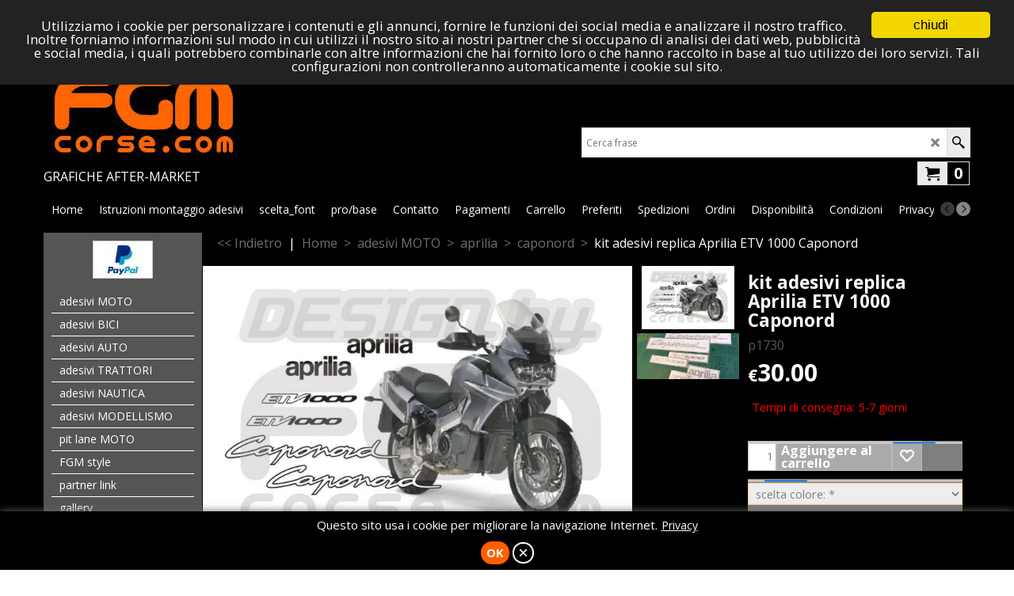

--- FILE ---
content_type: text/html
request_url: https://www.fgmcorse.com/contents/it/conf.html?lmd=46051.519444
body_size: 3581
content:
<html> <head ><meta http-equiv="Content-Type" content="text/html; charset=utf-8">
<meta name="robots" content="noindex,nofollow,noarchive,nosnippet" />
<script type="text/javascript">
var tf=parent.tf,core=tf.core;
function coreSettings(){
if (!tf.coreLoaded||!tf.core||!tf.core.Basket){setTimeout("coreSettings()",100);return;}
core=tf.core;
core.Basket.shDisc('1','0.000','','','',-1,'');
core.Basket.tax=new core.tax();
core.BTax=core.Basket.tax;
core.STax=new core.tax();
core.BTax.init(core.shopRegion,false);
core.STax.init(core.shopRegion,false);
core.BTax.addArea('TD4','IT','22.000','IVA',false, 1, 0);
core.BTax.addArea('TD5','05','22.000','iva',false, 1, 0);
core.BTax.addArea('TD5','BE','22.000','iva',false, 1, 0);
core.BTax.addArea('TD5','BG','22.000','iva',false, 1, 0);
core.BTax.addArea('TD5','CY','22.000','iva',false, 1, 0);
core.BTax.addArea('TD5','DK','22.000','iva',false, 1, 0);
core.BTax.addArea('TD5','EE','22.000','iva',false, 1, 0);
core.BTax.addArea('TD5','FI','22.000','iva',false, 1, 0);
core.BTax.addArea('TD5','FR','22.000','iva',false, 1, 0);
core.BTax.addArea('TD5','FRC1','22.000','iva',false, 1, 0);
core.BTax.addArea('TD5','FR97','22.000','iva',false, 1, 0);
core.BTax.addArea('TD5','FR98','22.000','iva',false, 1, 0);
core.BTax.addArea('TD5','FR99','22.000','iva',false, 1, 0);
core.BTax.addArea('TD5','FRA1','22.000','iva',false, 1, 0);
core.BTax.addArea('TD5','FRA2','22.000','iva',false, 1, 0);
core.BTax.addArea('TD5','FRA3','22.000','iva',false, 1, 0);
core.BTax.addArea('TD5','FRA4','22.000','iva',false, 1, 0);
core.BTax.addArea('TD5','FRA5','22.000','iva',false, 1, 0);
core.BTax.addArea('TD5','FRA6','22.000','iva',false, 1, 0);
core.BTax.addArea('TD5','FRA7','22.000','iva',false, 1, 0);
core.BTax.addArea('TD5','FRA8','22.000','iva',false, 1, 0);
core.BTax.addArea('TD5','FRA9','22.000','iva',false, 1, 0);
core.BTax.addArea('TD5','FRB1','22.000','iva',false, 1, 0);
core.BTax.addArea('TD5','FRB2','22.000','iva',false, 1, 0);
core.BTax.addArea('TD5','FRB3','22.000','iva',false, 1, 0);
core.BTax.addArea('TD5','FRB4','22.000','iva',false, 1, 0);
core.BTax.addArea('TD5','FRB5','22.000','iva',false, 1, 0);
core.BTax.addArea('TD5','FRB6','22.000','iva',false, 1, 0);
core.BTax.addArea('TD5','FRB7','22.000','iva',false, 1, 0);
core.BTax.addArea('TD5','FRB8','22.000','iva',false, 1, 0);
core.BTax.addArea('TD5','FRB9','22.000','iva',false, 1, 0);
core.BTax.addArea('TD5','GR','22.000','iva',false, 1, 0);
core.BTax.addArea('TD5','IE','22.000','iva',false, 1, 0);
core.BTax.addArea('TD5','IT','22.000','iva',false, 1, 0);
core.BTax.addArea('TD5','LV','22.000','iva',false, 1, 0);
core.BTax.addArea('TD5','LT','22.000','iva',false, 1, 0);
core.BTax.addArea('TD5','LU','22.000','iva',false, 1, 0);
core.BTax.addArea('TD5','MT','22.000','iva',false, 1, 0);
core.BTax.addArea('TD5','HU','22.000','iva',false, 1, 0);
core.BTax.addArea('TD5','NL','22.000','iva',false, 1, 0);
core.BTax.addArea('TD5','DE','22.000','iva',false, 1, 0);
core.BTax.addArea('TD5','PL','22.000','iva',false, 1, 0);
core.BTax.addArea('TD5','PT','22.000','iva',false, 1, 0);
core.BTax.addArea('TD5','AT','22.000','iva',false, 1, 0);
core.BTax.addArea('TD5','RO','22.000','iva',false, 1, 0);
core.BTax.addArea('TD5','SI','22.000','iva',false, 1, 0);
core.BTax.addArea('TD5','SK','22.000','iva',false, 1, 0);
core.BTax.addArea('TD5','SE','22.000','iva',false, 1, 0);
core.BTax.addArea('TD5','UK','22.000','iva',false, 1, 0);
core.BTax.addArea('TD5','CZ','22.000','iva',false, 1, 0);
core.BTax.addArea('TD5','ES','22.000','iva',false, 1, 0);
core.BTax.addArea('TD5','US','22.000','iva',false, 1, 0);
core.BTax.addArea('TD5','USAL','22.000','iva',false, 1, 0);
core.BTax.addArea('TD5','USAK','22.000','iva',false, 1, 0);
core.BTax.addArea('TD5','USAZ','22.000','iva',false, 1, 0);
core.BTax.addArea('TD5','USAR','22.000','iva',false, 1, 0);
core.BTax.addArea('TD5','USCA','22.000','iva',false, 1, 0);
core.BTax.addArea('TD5','USCO','22.000','iva',false, 1, 0);
core.BTax.addArea('TD5','USCT','22.000','iva',false, 1, 0);
core.BTax.addArea('TD5','USDE','22.000','iva',false, 1, 0);
core.BTax.addArea('TD5','USDC','22.000','iva',false, 1, 0);
core.BTax.addArea('TD5','USFL','22.000','iva',false, 1, 0);
core.BTax.addArea('TD5','USGA','22.000','iva',false, 1, 0);
core.BTax.addArea('TD5','USHI','22.000','iva',false, 1, 0);
core.BTax.addArea('TD5','USID','22.000','iva',false, 1, 0);
core.BTax.addArea('TD5','USIL','22.000','iva',false, 1, 0);
core.BTax.addArea('TD5','USIN','22.000','iva',false, 1, 0);
core.BTax.addArea('TD5','USIA','22.000','iva',false, 1, 0);
core.BTax.addArea('TD5','USKS','22.000','iva',false, 1, 0);
core.BTax.addArea('TD5','USKY','22.000','iva',false, 1, 0);
core.BTax.addArea('TD5','USLA','22.000','iva',false, 1, 0);
core.BTax.addArea('TD5','USME','22.000','iva',false, 1, 0);
core.BTax.addArea('TD5','USMD','22.000','iva',false, 1, 0);
core.BTax.addArea('TD5','USMA','22.000','iva',false, 1, 0);
core.BTax.addArea('TD5','USMI','22.000','iva',false, 1, 0);
core.BTax.addArea('TD5','USMN','22.000','iva',false, 1, 0);
core.BTax.addArea('TD5','USMS','22.000','iva',false, 1, 0);
core.BTax.addArea('TD5','USMO','22.000','iva',false, 1, 0);
core.BTax.addArea('TD5','USMT','22.000','iva',false, 1, 0);
core.BTax.addArea('TD5','USNE','22.000','iva',false, 1, 0);
core.BTax.addArea('TD5','USNV','22.000','iva',false, 1, 0);
core.BTax.addArea('TD5','USNH','22.000','iva',false, 1, 0);
core.BTax.addArea('TD5','USNJ','22.000','iva',false, 1, 0);
core.BTax.addArea('TD5','USNM','22.000','iva',false, 1, 0);
core.BTax.addArea('TD5','USNY','22.000','iva',false, 1, 0);
core.BTax.addArea('TD5','USNC','22.000','iva',false, 1, 0);
core.BTax.addArea('TD5','USND','22.000','iva',false, 1, 0);
core.BTax.addArea('TD5','USOH','22.000','iva',false, 1, 0);
core.BTax.addArea('TD5','USOK','22.000','iva',false, 1, 0);
core.BTax.addArea('TD5','USOR','22.000','iva',false, 1, 0);
core.BTax.addArea('TD5','USPA','22.000','iva',false, 1, 0);
core.BTax.addArea('TD5','USRI','22.000','iva',false, 1, 0);
core.BTax.addArea('TD5','USSC','22.000','iva',false, 1, 0);
core.BTax.addArea('TD5','USSD','22.000','iva',false, 1, 0);
core.BTax.addArea('TD5','USTN','22.000','iva',false, 1, 0);
core.BTax.addArea('TD5','USTX','22.000','iva',false, 1, 0);
core.BTax.addArea('TD5','USUT','22.000','iva',false, 1, 0);
core.BTax.addArea('TD5','USVT','22.000','iva',false, 1, 0);
core.BTax.addArea('TD5','USVA','22.000','iva',false, 1, 0);
core.BTax.addArea('TD5','USWA','22.000','iva',false, 1, 0);
core.BTax.addArea('TD5','USWV','22.000','iva',false, 1, 0);
core.BTax.addArea('TD5','USWI','22.000','iva',false, 1, 0);
core.BTax.addArea('TD5','USWY','22.000','iva',false, 1, 0);
core.BTax.addArea('TD5','AF','22.000','iva',false, 1, 0);
core.BTax.addArea('TD5','AX','22.000','iva',false, 1, 0);
core.BTax.addArea('TD5','AL','22.000','iva',false, 1, 0);
core.BTax.addArea('TD5','DZ','22.000','iva',false, 1, 0);
core.BTax.addArea('TD5','AS','22.000','iva',false, 1, 0);
core.BTax.addArea('TD5','AD','22.000','iva',false, 1, 0);
core.BTax.addArea('TD5','AO','22.000','iva',false, 1, 0);
core.BTax.addArea('TD5','AI','22.000','iva',false, 1, 0);
core.BTax.addArea('TD5','AG','22.000','iva',false, 1, 0);
core.BTax.addArea('TD5','AR','22.000','iva',false, 1, 0);
core.BTax.addArea('TD5','AM','22.000','iva',false, 1, 0);
core.BTax.addArea('TD5','AW','22.000','iva',false, 1, 0);
core.BTax.addArea('TD5','AU','22.000','iva',false, 1, 0);
core.BTax.addArea('TD5','AUAC','22.000','iva',false, 1, 0);
core.BTax.addArea('TD5','AUNS','22.000','iva',false, 1, 0);
core.BTax.addArea('TD5','AUNT','22.000','iva',false, 1, 0);
core.BTax.addArea('TD5','AUQL','22.000','iva',false, 1, 0);
core.BTax.addArea('TD5','AUSA','22.000','iva',false, 1, 0);
core.BTax.addArea('TD5','AUTS','22.000','iva',false, 1, 0);
core.BTax.addArea('TD5','AUVI','22.000','iva',false, 1, 0);
core.BTax.addArea('TD5','AUWA','22.000','iva',false, 1, 0);
core.BTax.addArea('TD5','AZ','22.000','iva',false, 1, 0);
core.BTax.addArea('TD5','AP','22.000','iva',false, 1, 0);
core.BTax.addArea('TD5','BS','22.000','iva',false, 1, 0);
core.BTax.addArea('TD5','BH','22.000','iva',false, 1, 0);
core.BTax.addArea('TD5','BD','22.000','iva',false, 1, 0);
core.BTax.addArea('TD5','BB','22.000','iva',false, 1, 0);
core.BTax.addArea('TD5','BY','22.000','iva',false, 1, 0);
core.BTax.addArea('TD5','BZ','22.000','iva',false, 1, 0);
core.BTax.addArea('TD5','BJ','22.000','iva',false, 1, 0);
core.BTax.addArea('TD5','BM','22.000','iva',false, 1, 0);
core.BTax.addArea('TD5','BT','22.000','iva',false, 1, 0);
core.BTax.addArea('TD5','BO','22.000','iva',false, 1, 0);
core.BTax.addArea('TD5','BA','22.000','iva',false, 1, 0);
core.BTax.addArea('TD5','BW','22.000','iva',false, 1, 0);
core.BTax.addArea('TD5','BV','22.000','iva',false, 1, 0);
core.BTax.addArea('TD5','BR','22.000','iva',false, 1, 0);
core.BTax.addArea('TD5','BRAC','22.000','iva',false, 1, 0);
core.BTax.addArea('TD5','BRAL','22.000','iva',false, 1, 0);
core.BTax.addArea('TD5','BRAM','22.000','iva',false, 1, 0);
core.BTax.addArea('TD5','BRAP','22.000','iva',false, 1, 0);
core.BTax.addArea('TD5','BRBA','22.000','iva',false, 1, 0);
core.BTax.addArea('TD5','BRCE','22.000','iva',false, 1, 0);
core.BTax.addArea('TD5','BRDF','22.000','iva',false, 1, 0);
core.BTax.addArea('TD5','BRES','22.000','iva',false, 1, 0);
core.BTax.addArea('TD5','BRGO','22.000','iva',false, 1, 0);
core.BTax.addArea('TD5','BRMA','22.000','iva',false, 1, 0);
core.BTax.addArea('TD5','BRMG','22.000','iva',false, 1, 0);
core.BTax.addArea('TD5','BRMS','22.000','iva',false, 1, 0);
core.BTax.addArea('TD5','BRMT','22.000','iva',false, 1, 0);
core.BTax.addArea('TD5','BRPA','22.000','iva',false, 1, 0);
core.BTax.addArea('TD5','BRPB','22.000','iva',false, 1, 0);
core.BTax.addArea('TD5','BRPE','22.000','iva',false, 1, 0);
core.BTax.addArea('TD5','BRPI','22.000','iva',false, 1, 0);
core.BTax.addArea('TD5','BRPR','22.000','iva',false, 1, 0);
core.BTax.addArea('TD5','BRRJ','22.000','iva',false, 1, 0);
core.BTax.addArea('TD5','BRRN','22.000','iva',false, 1, 0);
core.BTax.addArea('TD5','BRRO','22.000','iva',false, 1, 0);
core.BTax.addArea('TD5','BRRR','22.000','iva',false, 1, 0);
core.BTax.addArea('TD5','BRRS','22.000','iva',false, 1, 0);
core.BTax.addArea('TD5','BRSC','22.000','iva',false, 1, 0);
core.BTax.addArea('TD5','BRSE','22.000','iva',false, 1, 0);
core.BTax.addArea('TD5','BRSP','22.000','iva',false, 1, 0);
core.BTax.addArea('TD5','BRTO','22.000','iva',false, 1, 0);
core.BTax.addArea('TD5','IO','22.000','iva',false, 1, 0);
core.BTax.addArea('TD5','VG','22.000','iva',false, 1, 0);
core.BTax.addArea('TD5','BN','22.000','iva',false, 1, 0);
core.BTax.addArea('TD5','BF','22.000','iva',false, 1, 0);
core.BTax.addArea('TD5','BI','22.000','iva',false, 1, 0);
core.BTax.addArea('TD5','KH','22.000','iva',false, 1, 0);
core.BTax.addArea('TD5','CM','22.000','iva',false, 1, 0);
core.BTax.addArea('TD5','CA','22.000','iva',false, 1, 0);
core.BTax.addArea('TD5','CAAB','22.000','iva',false, 1, 0);
core.BTax.addArea('TD5','CABC','22.000','iva',false, 1, 0);
core.BTax.addArea('TD5','CAMB','22.000','iva',false, 1, 0);
core.BTax.addArea('TD5','CANB','22.000','iva',false, 1, 0);
core.BTax.addArea('TD5','CANF','22.000','iva',false, 1, 0);
core.BTax.addArea('TD5','CANT','22.000','iva',false, 1, 0);
core.BTax.addArea('TD5','CANS','22.000','iva',false, 1, 0);
core.BTax.addArea('TD5','CANU','22.000','iva',false, 1, 0);
core.BTax.addArea('TD5','CAON','22.000','iva',false, 1, 0);
core.BTax.addArea('TD5','CAPE','22.000','iva',false, 1, 0);
core.BTax.addArea('TD5','CAQC','22.000','iva',false, 1, 0);
core.BTax.addArea('TD5','CASK','22.000','iva',false, 1, 0);
core.BTax.addArea('TD5','CAYT','22.000','iva',false, 1, 0);
core.BTax.addArea('TD5','IC','22.000','iva',false, 1, 0);
core.BTax.addArea('TD5','CV','22.000','iva',false, 1, 0);
core.BTax.addArea('TD5','KY','22.000','iva',false, 1, 0);
core.BTax.addArea('TD5','CF','22.000','iva',false, 1, 0);
core.BTax.addArea('TD5','EA','22.000','iva',false, 1, 0);
core.BTax.addArea('TD5','TD','22.000','iva',false, 1, 0);
core.BTax.addArea('TD5','CD','22.000','iva',false, 1, 0);
core.BTax.addArea('TD5','CL','22.000','iva',false, 1, 0);
core.BTax.addArea('TD5','CN','22.000','iva',false, 1, 0);
core.BTax.addArea('TD5','CX','22.000','iva',false, 1, 0);
core.BTax.addArea('TD5','CC','22.000','iva',false, 1, 0);
core.BTax.addArea('TD5','CO','22.000','iva',false, 1, 0);
core.BTax.addArea('TD5','KM','22.000','iva',false, 1, 0);
core.BTax.addArea('TD5','CG','22.000','iva',false, 1, 0);
core.BTax.addArea('TD5','CK','22.000','iva',false, 1, 0);
core.BTax.addArea('TD5','CR','22.000','iva',false, 1, 0);
core.BTax.addArea('TD5','HR','22.000','iva',false, 1, 0);
core.BTax.addArea('TD5','CU','22.000','iva',false, 1, 0);
core.BTax.addArea('TD5','CB','22.000','iva',false, 1, 0);
core.BTax.addArea('TD5','DJ','22.000','iva',false, 1, 0);
core.BTax.addArea('TD5','DM','22.000','iva',false, 1, 0);
core.BTax.addArea('TD5','DO','22.000','iva',false, 1, 0);
core.BTax.addArea('TD5','TL','22.000','iva',false, 1, 0);
core.BTax.addArea('TD5','EC','22.000','iva',false, 1, 0);
core.BTax.addArea('TD5','EG','22.000','iva',false, 1, 0);
core.BTax.addArea('TD5','EGAL','22.000','iva',false, 1, 0);
core.BTax.addArea('TD5','EGAT','22.000','iva',false, 1, 0);
core.BTax.addArea('TD5','EGAS','22.000','iva',false, 1, 0);
core.BTax.addArea('TD5','EGBH','22.000','iva',false, 1, 0);
core.BTax.addArea('TD5','EGBS','22.000','iva',false, 1, 0);
core.BTax.addArea('TD5','EGCA','22.000','iva',false, 1, 0);
core.BTax.addArea('TD5','EGDA','22.000','iva',false, 1, 0);
core.BTax.addArea('TD5','EGDU','22.000','iva',false, 1, 0);
core.BTax.addArea('TD5','EGFA','22.000','iva',false, 1, 0);
core.BTax.addArea('TD5','EGGH','22.000','iva',false, 1, 0);
core.BTax.addArea('TD5','EGGZ','22.000','iva',false, 1, 0);
core.BTax.addArea('TD5','EGIS','22.000','iva',false, 1, 0);
core.BTax.addArea('TD5','EGKA','22.000','iva',false, 1, 0);
core.BTax.addArea('TD5','EGKL','22.000','iva',false, 1, 0);
core.BTax.addArea('TD5','EGKE','22.000','iva',false, 1, 0);
core.BTax.addArea('TD5','EGLC','22.000','iva',false, 1, 0);
core.BTax.addArea('TD5','EGMA','22.000','iva',false, 1, 0);
core.BTax.addArea('TD5','EGMI','22.000','iva',false, 1, 0);
core.BTax.addArea('TD5','EGMO','22.000','iva',false, 1, 0);
core.BTax.addArea('TD5','EGNV','22.000','iva',false, 1, 0);
core.BTax.addArea('TD5','EGNS','22.000','iva',false, 1, 0);
core.BTax.addArea('TD5','EGPS','22.000','iva',false, 1, 0);
core.BTax.addArea('TD5','EGRS','22.000','iva',false, 1, 0);
core.BTax.addArea('TD5','EGSH','22.000','iva',false, 1, 0);
core.BTax.addArea('TD5','EGSO','22.000','iva',false, 1, 0);
core.BTax.addArea('TD5','EGSS','22.000','iva',false, 1, 0);
core.BTax.addArea('TD5','EGSU','22.000','iva',false, 1, 0);
core.BTax.addArea('TD5','SV','22.000','iva',false, 1, 0);
core.BTax.addArea('TD5','GQ','22.000','iva',false, 1, 0);
core.BTax.addArea('TD5','ER','22.000','iva',false, 1, 0);
core.BTax.addArea('TD5','ET','22.000','iva',false, 1, 0);
core.BTax.addArea('TD5','FO','22.000','iva',false, 1, 0);
core.BTax.addArea('TD5','FK','22.000','iva',false, 1, 0);
core.BTax.addArea('TD5','FJ','22.000','iva',false, 1, 0);
core.BTax.addArea('TD5','GF','22.000','iva',false, 1, 0);
core.BTax.addArea('TD5','PF','22.000','iva',false, 1, 0);
core.BTax.addArea('TD5','TF','22.000','iva',false, 1, 0);
core.BTax.addArea('TD5','GA','22.000','iva',false, 1, 0);
core.BTax.addArea('TD5','GM','22.000','iva',false, 1, 0);
core.BTax.addArea('TD5','GE','22.000','iva',false, 1, 0);
core.BTax.addArea('TD5','GH','22.000','iva',false, 1, 0);
core.BTax.addArea('TD5','GI','22.000','iva',false, 1, 0);
core.BTax.addArea('TD5','GL','22.000','iva',false, 1, 0);
core.BTax.addArea('TD5','GD','22.000','iva',false, 1, 0);
core.BTax.addArea('TD5','GP','22.000','iva',false, 1, 0);
core.BTax.addArea('TD5','GU','22.000','iva',false, 1, 0);
core.BTax.addArea('TD5','GT','22.000','iva',false, 1, 0);
core.BTax.addArea('TD5','GG','22.000','iva',false, 1, 0);
core.BTax.addArea('TD5','GN','22.000','iva',false, 1, 0);
core.BTax.addArea('TD5','GW','22.000','iva',false, 1, 0);
core.BTax.addArea('TD5','GY','22.000','iva',false, 1, 0);
core.BTax.addArea('TD5','HT','22.000','iva',false, 1, 0);
core.BTax.addArea('TD5','HM','22.000','iva',false, 1, 0);
core.BTax.addArea('TD5','HN','22.000','iva',false, 1, 0);
core.BTax.addArea('TD5','HK','22.000','iva',false, 1, 0);
core.BTax.addArea('TD5','IS','22.000','iva',false, 1, 0);
core.BTax.addArea('TD5','IN','22.000','iva',false, 1, 0);
core.BTax.addArea('TD5','ID','22.000','iva',false, 1, 0);
core.BTax.addArea('TD5','IR','22.000','iva',false, 1, 0);
core.BTax.addArea('TD5','IQ','22.000','iva',false, 1, 0);
core.BTax.addArea('TD5','IM','22.000','iva',false, 1, 0);
core.BTax.addArea('TD5','IL','22.000','iva',false, 1, 0);
core.BTax.addArea('TD5','CI','22.000','iva',false, 1, 0);
core.BTax.addArea('TD5','JM','22.000','iva',false, 1, 0);
core.BTax.addArea('TD5','JP','22.000','iva',false, 1, 0);
core.BTax.addArea('TD5','JO','22.000','iva',false, 1, 0);
core.BTax.addArea('TD5','KZ','22.000','iva',false, 1, 0);
core.BTax.addArea('TD5','KE','22.000','iva',false, 1, 0);
core.BTax.addArea('TD5','KI','22.000','iva',false, 1, 0);
core.BTax.addArea('TD5','KW','22.000','iva',false, 1, 0);
core.BTax.addArea('TD5','KG','22.000','iva',false, 1, 0);
core.BTax.addArea('TD5','LA','22.000','iva',false, 1, 0);
core.BTax.addArea('TD5','LB','22.000','iva',false, 1, 0);
core.BTax.addArea('TD5','LS','22.000','iva',false, 1, 0);
core.BTax.addArea('TD5','LR','22.000','iva',false, 1, 0);
core.BTax.addArea('TD5','LY','22.000','iva',false, 1, 0);
core.BTax.addArea('TD5','LI','22.000','iva',false, 1, 0);
core.BTax.addArea('TD5','MO','22.000','iva',false, 1, 0);
core.BTax.addArea('TD5','MK','22.000','iva',false, 1, 0);
core.BTax.addArea('TD5','MG','22.000','iva',false, 1, 0);
core.BTax.addArea('TD5','MW','22.000','iva',false, 1, 0);
core.BTax.addArea('TD5','MY','22.000','iva',false, 1, 0);
core.BTax.addArea('TD5','MV','22.000','iva',false, 1, 0);
core.BTax.addArea('TD5','ML','22.000','iva',false, 1, 0);
core.BTax.addArea('TD5','MH','22.000','iva',false, 1, 0);
core.BTax.addArea('TD5','MQ','22.000','iva',false, 1, 0);
core.BTax.addArea('TD5','MR','22.000','iva',false, 1, 0);
core.BTax.addArea('TD5','MU','22.000','iva',false, 1, 0);
core.BTax.addArea('TD5','YT','22.000','iva',false, 1, 0);
core.BTax.addArea('TD5','MX','22.000','iva',false, 1, 0);
core.BTax.addArea('TD5','MXAG','22.000','iva',false, 1, 0);
core.BTax.addArea('TD5','MXBC','22.000','iva',false, 1, 0);
core.BTax.addArea('TD5','MXBS','22.000','iva',false, 1, 0);
core.BTax.addArea('TD5','MXCM','22.000','iva',false, 1, 0);
core.BTax.addArea('TD5','MXCS','22.000','iva',false, 1, 0);
core.BTax.addArea('TD5','MXCH','22.000','iva',false, 1, 0);
core.BTax.addArea('TD5','MXCO','22.000','iva',false, 1, 0);
core.BTax.addArea('TD5','MXCL','22.000','iva',false, 1, 0);
core.BTax.addArea('TD5','MXDF','22.000','iva',false, 1, 0);
core.BTax.addArea('TD5','MXDG','22.000','iva',false, 1, 0);
core.BTax.addArea('TD5','MXGT','22.000','iva',false, 1, 0);
core.BTax.addArea('TD5','MXHG','22.000','iva',false, 1, 0);
core.BTax.addArea('TD5','MXJA','22.000','iva',false, 1, 0);
core.BTax.addArea('TD5','MXMX','22.000','iva',false, 1, 0);
core.BTax.addArea('TD5','MXMI','22.000','iva',false, 1, 0);
core.BTax.addArea('TD5','MXMO','22.000','iva',false, 1, 0);
core.BTax.addArea('TD5','MXNA','22.000','iva',false, 1, 0);
core.BTax.addArea('TD5','MXNL','22.000','iva',false, 1, 0);
core.BTax.addArea('TD5','MXOA','22.000','iva',false, 1, 0);
core.BTax.addArea('TD5','MXPU','22.000','iva',false, 1, 0);
core.BTax.addArea('TD5','MXQT','22.000','iva',false, 1, 0);
core.BTax.addArea('TD5','MXQR','22.000','iva',false, 1, 0);
core.BTax.addArea('TD5','MXSL','22.000','iva',false, 1, 0);
core.BTax.addArea('TD5','MXSI','22.000','iva',false, 1, 0);
core.BTax.addArea('TD5','MXSO','22.000','iva',false, 1, 0);
core.BTax.addArea('TD5','MXTB','22.000','iva',false, 1, 0);
core.BTax.addArea('TD5','MXTM','22.000','iva',false, 1, 0);
core.BTax.addArea('TD5','MXTL','22.000','iva',false, 1, 0);
core.BTax.addArea('TD5','MXVE','22.000','iva',false, 1, 0);
core.BTax.addArea('TD5','MXYU','22.000','iva',false, 1, 0);
core.BTax.addArea('TD5','MXZA','22.000','iva',false, 1, 0);
core.BTax.addArea('TD5','FM','22.000','iva',false, 1, 0);
core.BTax.addArea('TD5','MD','22.000','iva',false, 1, 0);
core.BTax.addArea('TD5','MC','22.000','iva',false, 1, 0);
core.BTax.addArea('TD5','MN','22.000','iva',false, 1, 0);
core.BTax.addArea('TD5','ME','22.000','iva',false, 1, 0);
core.BTax.addArea('TD5','MS','22.000','iva',false, 1, 0);
core.BTax.addArea('TD5','MA','22.000','iva',false, 1, 0);
core.BTax.addArea('TD5','MZ','22.000','iva',false, 1, 0);
core.BTax.addArea('TD5','MM','22.000','iva',false, 1, 0);
core.BTax.addArea('TD5','NA','22.000','iva',false, 1, 0);
core.BTax.addArea('TD5','NR','22.000','iva',false, 1, 0);
core.BTax.addArea('TD5','NP','22.000','iva',false, 1, 0);
core.BTax.addArea('TD5','AN','22.000','iva',false, 1, 0);
core.BTax.addArea('TD5','NC','22.000','iva',false, 1, 0);
core.BTax.addArea('TD5','NZ','22.000','iva',false, 1, 0);
core.BTax.addArea('TD5','NI','22.000','iva',false, 1, 0);
core.BTax.addArea('TD5','NE','22.000','iva',false, 1, 0);
core.BTax.addArea('TD5','NG','22.000','iva',false, 1, 0);
core.BTax.addArea('TD5','NU','22.000','iva',false, 1, 0);
core.BTax.addArea('TD5','NF','22.000','iva',false, 1, 0);
core.BTax.addArea('TD5','KP','22.000','iva',false, 1, 0);
core.BTax.addArea('TD5','MP','22.000','iva',false, 1, 0);
core.BTax.addArea('TD5','NO','22.000','iva',false, 1, 0);
core.BTax.addArea('TD5','OM','22.000','iva',false, 1, 0);
core.BTax.addArea('TD5','PK','22.000','iva',false, 1, 0);
core.BTax.addArea('TD5','PW','22.000','iva',false, 1, 0);
core.BTax.addArea('TD5','PS','22.000','iva',false, 1, 0);
core.BTax.addArea('TD5','PA','22.000','iva',false, 1, 0);
core.BTax.addArea('TD5','PG','22.000','iva',false, 1, 0);
core.BTax.addArea('TD5','PY','22.000','iva',false, 1, 0);
core.BTax.addArea('TD5','PE','22.000','iva',false, 1, 0);
core.BTax.addArea('TD5','PH','22.000','iva',false, 1, 0);
core.BTax.addArea('TD5','PN','22.000','iva',false, 1, 0);
core.BTax.addArea('TD5','PR','22.000','iva',false, 1, 0);
core.BTax.addArea('TD5','QA','22.000','iva',false, 1, 0);
core.BTax.addArea('TD5','RE','22.000','iva',false, 1, 0);
core.BTax.addArea('TD5','RU','22.000','iva',false, 1, 0);
core.BTax.addArea('TD5','RW','22.000','iva',false, 1, 0);
core.BTax.addArea('TD5','GS','22.000','iva',false, 1, 0);
core.BTax.addArea('TD5','AN','22.000','iva',false, 1, 0);
core.BTax.addArea('TD5','SH','22.000','iva',false, 1, 0);
core.BTax.addArea('TD5','KN','22.000','iva',false, 1, 0);
core.BTax.addArea('TD5','LC','22.000','iva',false, 1, 0);
core.BTax.addArea('TD5','MF','22.000','iva',false, 1, 0);
core.BTax.addArea('TD5','PM','22.000','iva',false, 1, 0);
core.BTax.addArea('TD5','ST','22.000','iva',false, 1, 0);
core.BTax.addArea('TD5','VC','22.000','iva',false, 1, 0);
core.BTax.addArea('TD5','SM','22.000','iva',false, 1, 0);
core.BTax.addArea('TD5','SA','22.000','iva',false, 1, 0);
core.BTax.addArea('TD5','SN','22.000','iva',false, 1, 0);
core.BTax.addArea('TD5','RS','22.000','iva',false, 1, 0);
core.BTax.addArea('TD5','SC','22.000','iva',false, 1, 0);
core.BTax.addArea('TD5','SL','22.000','iva',false, 1, 0);
core.BTax.addArea('TD5','SG','22.000','iva',false, 1, 0);
core.BTax.addArea('TD5','SB','22.000','iva',false, 1, 0);
core.BTax.addArea('TD5','SO','22.000','iva',false, 1, 0);
core.BTax.addArea('TD5','ZA','22.000','iva',false, 1, 0);
core.BTax.addArea('TD5','KR','22.000','iva',false, 1, 0);
core.BTax.addArea('TD5','LK','22.000','iva',false, 1, 0);
core.BTax.addArea('TD5','SD','22.000','iva',false, 1, 0);
core.BTax.addArea('TD5','SR','22.000','iva',false, 1, 0);
core.BTax.addArea('TD5','SJ','22.000','iva',false, 1, 0);
core.BTax.addArea('TD5','SZ','22.000','iva',false, 1, 0);
core.BTax.addArea('TD5','CH','22.000','iva',false, 1, 0);
core.BTax.addArea('TD5','SY','22.000','iva',false, 1, 0);
core.BTax.addArea('TD5','TJ','22.000','iva',false, 1, 0);
core.BTax.addArea('TD5','TW','22.000','iva',false, 1, 0);
core.BTax.addArea('TD5','TZ','22.000','iva',false, 1, 0);
core.BTax.addArea('TD5','TH','22.000','iva',false, 1, 0);
core.BTax.addArea('TD5','TL','22.000','iva',false, 1, 0);
core.BTax.addArea('TD5','TG','22.000','iva',false, 1, 0);
core.BTax.addArea('TD5','TK','22.000','iva',false, 1, 0);
core.BTax.addArea('TD5','TO','22.000','iva',false, 1, 0);
core.BTax.addArea('TD5','TT','22.000','iva',false, 1, 0);
core.BTax.addArea('TD5','TN','22.000','iva',false, 1, 0);
core.BTax.addArea('TD5','TR','22.000','iva',false, 1, 0);
core.BTax.addArea('TD5','TM','22.000','iva',false, 1, 0);
core.BTax.addArea('TD5','TC','22.000','iva',false, 1, 0);
core.BTax.addArea('TD5','TV','22.000','iva',false, 1, 0);
core.BTax.addArea('TD5','UG','22.000','iva',false, 1, 0);
core.BTax.addArea('TD5','UA','22.000','iva',false, 1, 0);
core.BTax.addArea('TD5','AE','22.000','iva',false, 1, 0);
core.BTax.addArea('TD5','UT','22.000','iva',false, 1, 0);
core.BTax.addArea('TD5','UTA1','22.000','iva',false, 1, 0);
core.BTax.addArea('TD5','UTAA','22.000','iva',false, 1, 0);
core.BTax.addArea('TD5','UTA2','22.000','iva',false, 1, 0);
core.BTax.addArea('TD5','UTA3','22.000','iva',false, 1, 0);
core.BTax.addArea('TD5','UTA4','22.000','iva',false, 1, 0);
core.BTax.addArea('TD5','UTAP','22.000','iva',false, 1, 0);
core.BTax.addArea('TD5','UM','22.000','iva',false, 1, 0);
core.BTax.addArea('TD5','UY','22.000','iva',false, 1, 0);
core.BTax.addArea('TD5','UZ','22.000','iva',false, 1, 0);
core.BTax.addArea('TD5','VU','22.000','iva',false, 1, 0);
core.BTax.addArea('TD5','VA','22.000','iva',false, 1, 0);
core.BTax.addArea('TD5','VE','22.000','iva',false, 1, 0);
core.BTax.addArea('TD5','VN','22.000','iva',false, 1, 0);
core.BTax.addArea('TD5','VR','22.000','iva',false, 1, 0);
core.BTax.addArea('TD5','VI','22.000','iva',false, 1, 0);
core.BTax.addArea('TD5','WK','22.000','iva',false, 1, 0);
core.BTax.addArea('TD5','WF','22.000','iva',false, 1, 0);
core.BTax.addArea('TD5','WS','22.000','iva',false, 1, 0);
core.BTax.addArea('TD5','YA','22.000','iva',false, 1, 0);
core.BTax.addArea('TD5','YE','22.000','iva',false, 1, 0);
core.BTax.addArea('TD5','ZR','22.000','iva',false, 1, 0);
core.BTax.addArea('TD5','ZM','22.000','iva',false, 1, 0);
core.BTax.addArea('TD5','ZW','22.000','iva',false, 1, 0);
populateTSI();
core.confLoaded=true;
if(tf.core&&tf.updateTab&&tf.bsk)tf.updateTab();
}
coreSettings();
function populateTSI(){
if(!core)core=tf.core;
if(!core)return;
var TS=[];
TS['TD4']={inc:'',exc:''};TS['TD5']={inc:'',exc:''};
core.tsI={length:0};core.tsIx={length:0};
var country_code=(core.region)?core.region:core.shopRegion;
for(var s in TS){if((core.BTax&&core.BTax.forRegion(s,country_code))){core.tsI[s]=TS[s]['inc'];core.tsI['length']++;core.tsIx[s]=TS[s]['exc'];core.tsIx['length']++;}}
var TSSH=[];
core.tsshI={length:0};core.tsshIx={length:0};
for(var s in TSSH){if(core.STax&&core.STax.forRegion(s,country_code)){core.tsshI[s]=TSSH[s]['inc'];core.tsshI['length']++;core.tsshIx[s]=TSSH[s]['exc'];core.tsshIx['length']++;}}
}
function greySettings(){
if(tf.isInSFClassic())return;
if (!tf.coreLoaded||!tf.greyLoaded||!tf.shipping||!tf.shipping.shipping||!tf.cntyListLoaded){setTimeout("greySettings()",100);return;}
core=tf.core,grey=tf.shipping;
grey.core=core;
grey.ship=new grey.shipping(grey.cnty, 0, 0.000);
tf.ship_obj=grey.ship;
grey.ship.addMeth('SM1', 'spedizione Italia');
grey.ship.addRegn('SM1RS1','Regione locale','IT,');
grey.ship.link('SM1','SM1RS1',0.000,'0',0,'',9.800,'0',0.000,0.000,'SM1,SM1RS1,0.000,0,0,,9.800,0,0.000,0.000/170AB318F57CB4F87D3840BE0DA1E476');
grey.ship.addMeth('SM3', 'spedizione internazionale');
grey.ship.addRegn('SM3RS2','Resto del mondo','BE,BG,CY,DK,EE,FI,FRC1,FR97,FR98,FR99,FRA1,FRA2,FRA3,FRA4,FRA5,FRA6,FRA7,FRA8,FRA9,FRB1,FRB2,FRB3,FRB4,FRB5,FRB6,FRB7,FRB8,FRB9,FR,GR,IE,LV,LT,LU,MT,HU,NL,DE,PL,PT,AT,RO,SI,SK,SE,CZ,ES,05,');
grey.ship.link('SM3','SM3RS2',0.000,'0',0,'',24.900,'0',0.000,0.000,'SM3,SM3RS2,0.000,0,0,,24.900,0,0.000,0.000/2A970A593B2C462B9E42AF4E5149553B');
grey.ship.forAllProds={'SM1':1,'SM3':1};
tf.shipping.serviceReady=true;
grey.ship.type('2', '11.800000');
}
greySettings();
function custInfo(){
var grey=tf.shipping;
var ret=[];
var values={'customer_zip':(tf.content.ship&&tf.content.ship.zip?tf.content.ship.zip.value:'')};
var FF=[
'2, Nome,customer_firstname,1,0,0,20,1,50,0,0,0,1,1,1,1,'+(values['customer_firstname']||'')+''
,'3,Cognome,customer_lastname,1,0,0,20,1,50,0,0,0,1,1,1,1,'+(values['customer_lastname']||'')+''
,'10,Codice postale,customer_zip,1,0,0,20,1,20,0,0,0,1,1,1,1,'+(values['customer_zip']||'')+''
,'11,Via,customer_street,1,0,0,20,1,70,0,0,0,1,1,1,1,'+(values['customer_street']||'')+''
,'12,Numero civico,customer_house_number,1,0,0,20,1,70,0,0,0,1,1,1,1,'+(values['customer_house_number']||'')+''
,'13,Città/Paese,customer_city,1,0,0,20,1,80,0,0,0,1,1,1,1,'+(values['customer_city']||'')+''
,'14,Provincia,customer_extra3,1,0,0,20,1,200,0,0,1,1,1,1,1,'+(values['customer_extra3']||'')+''
,'17,Telefono,customer_phone,1,0,0,20,1,25,0,0,0,1,1,1,1,'+(values['customer_phone']||'')+''
,'19,Email,customer_email,1,0,0,20,1,200,0,0,0,1,1,1,1,'+(values['customer_email']||'')+''
,'20,Note del cliente,customer_notice,2,0,0,50,5,200,0,0,0,1,0,1,1,'+(values['customer_notice']||'')+''
];
ret['Indirizzo fatturazione']=grey.crCGIFlds('customer', FF);
var FF=[
'2, Nome,delivery_firstname,1,0,0,20,1,50,0,0,0,1,1,1,1,'+(values['delivery_firstname']||'')+''
,'3,Cognome,delivery_lastname,1,0,0,20,1,50,0,0,0,1,1,1,1,'+(values['delivery_lastname']||'')+''
,'8,Via,delivery_street,1,0,0,20,1,70,0,0,0,1,1,1,1,'+(values['delivery_street']||'')+''
,'9,Numero civico,delivery_house_number,1,0,0,20,1,70,0,0,0,1,1,1,1,'+(values['delivery_house_number']||'')+''
,'10,Codice postale,delivery_zip,1,0,0,20,1,20,0,0,0,1,1,1,1,'+(values['delivery_zip']||'')+''
,'11,Città/Paese,delivery_city,1,0,0,20,1,80,0,0,0,1,1,1,1,'+(values['delivery_city']||'')+''
,'12,Provincia,delivery_extra1,1,0,0,20,1,200,0,0,1,1,1,1,1,'+(values['delivery_extra1']||'')+''
];
ret['Indirizzo consegna']=grey.crCGIFlds('customer', FF);
return ret;
}
var pmdataraw='<?xml version=\"1.0\" encoding=\"UTF-8\"?><data><method><service>PayPal</service><service_logo>http://www.globecharge.com/images/cards/payment_logos/paypal.gif</service_logo><key>Mastercard</key><name>Mastercard</name><comment>Usiamo PayPal per elaborare in modo sicuro il pagamento. </comment><comment_name></comment_name><id>85</id><fees></fees><logo>http://www.globecharge.com/images/cards/mc.png</logo><currencies>EUR</currencies><country></country><priority>1</priority></method><method><service>PayPal</service><service_logo>http://www.globecharge.com/images/cards/payment_logos/paypal.gif</service_logo><key>Paypal</key><name>PayPal</name><comment>Usiamo PayPal per elaborare in modo sicuro il pagamento. </comment><comment_name></comment_name><id>85</id><fees></fees><logo>http://www.globecharge.com/images/cards/paypal.png</logo><currencies>EUR</currencies><country></country><priority>2</priority></method><method><service>PayPal</service><service_logo>http://www.globecharge.com/images/cards/payment_logos/paypal.gif</service_logo><key>Postepay</key><name>Postepay</name><comment>Usiamo PayPal per elaborare in modo sicuro il pagamento. </comment><comment_name></comment_name><id>85</id><fees></fees><logo>http://www.globecharge.com/images/cards/postepay.gif</logo><currencies>EUR</currencies><country></country><priority>3</priority></method><method><service>PayPal</service><service_logo>http://www.globecharge.com/images/cards/payment_logos/paypal.gif</service_logo><key>Visa</key><name>Visa</name><comment>Usiamo PayPal per elaborare in modo sicuro il pagamento. </comment><comment_name></comment_name><id>85</id><fees></fees><logo>http://www.globecharge.com/images/cards/visa.png</logo><currencies>EUR</currencies><country></country><priority>4</priority></method><duty_warning enabled=\"1\"></duty_warning><surchargetax enabled=\"0\"></surchargetax><provider_name enabled=\"1\"></provider_name></data>'.replace(/&/g,'&amp;');
var pmdatasig='46051.518056';
function payMethod(){
var grey=tf.shipping;
var ret=[];
return ret;
}
var stkMsgOutStock={'p18877':'Esaurito'};
var stkShopMsg=['Disponibile','Scarso','Esaurito'];
tf.conf=this.window;
tf.confLoaded='it';
</script></head><body></body>
</html>
<!--$Revision: 44719 $
$HeadURL: svn://3d3-p432/ShopFactory/branches/V14_50/bin/Common%20Files/parseLang/conf.html $ -->

--- FILE ---
content_type: text/html; charset=utf-8
request_url: https://www.google.com/recaptcha/api2/aframe
body_size: 268
content:
<!DOCTYPE HTML><html><head><meta http-equiv="content-type" content="text/html; charset=UTF-8"></head><body><script nonce="Qk5j1stiGCF5R_5M4eYBkg">/** Anti-fraud and anti-abuse applications only. See google.com/recaptcha */ try{var clients={'sodar':'https://pagead2.googlesyndication.com/pagead/sodar?'};window.addEventListener("message",function(a){try{if(a.source===window.parent){var b=JSON.parse(a.data);var c=clients[b['id']];if(c){var d=document.createElement('img');d.src=c+b['params']+'&rc='+(localStorage.getItem("rc::a")?sessionStorage.getItem("rc::b"):"");window.document.body.appendChild(d);sessionStorage.setItem("rc::e",parseInt(sessionStorage.getItem("rc::e")||0)+1);localStorage.setItem("rc::h",'1769907535041');}}}catch(b){}});window.parent.postMessage("_grecaptcha_ready", "*");}catch(b){}</script></body></html>

--- FILE ---
content_type: text/css
request_url: https://www.fgmcorse.com/contents/styles/global.css?lmd=45904.501840
body_size: 1989
content:
/* Do not change these lines */
h1,h2,h3,font{line-height:normal;}
.PageTitle,.ProductTableHeader,.ProductTitle,.ProductPriceIntro,.ProductNumber,.ProductOptionName,.ProductChoiceName,.ProductDeliveryAdvice,.WebsiteName,.Breadcrumbs{line-height:normal;}
/* bullet points image left */
.PageIntroduction ul, .PageDescription ul, .ProductIntroduction ul, .ProductDescription ul, .ProductDetailedDescription ul { clear:left; }
.PageIntroduction ol, .PageDescription ol, .ProductIntroduction ol, .ProductDescription ol, .ProductDetailedDescription ol { clear:left; }
td.idx1MouseOver a {background-color:transparent;}
td.idx2MouseOver a {background-color:transparent;}
td.idx1SubMouseOver a {background-color:transparent;}
td.idx2SubMouseOver a {background-color:transparent;}
td.idx1Sub a {background-color:transparent;}
td.idx2Sub a {background-color:transparent;}
.idx1List > li > a + ul {display:none;}
.idx2List > li > a + ul {display:none;}

/* fix clear items on product loops */
.ProductCopyClear { clear:both; height:1px; }
 .ProductCopyClear span { display:none; }
.ViewbasketCheckOut {padding:10px;}
input.Button, input.Radio, input.CheckBox { margin:0; padding:0; }

.SubClear{clear:both;height:1px;}
.SubClear span{display:none;}

.Dialog, .ShipDialog {background-image:none;}

.ProductIcons .ImgLink {display:block;}

option, button {font-family:inherit;}

/* Start: Print rules -- Delete rules to enable printing everything on website */
@media print {
	body {background-color:#ffffff ! important;background-image:none ! important;}
	html, body, #WebSite, #WebSiteHeader, #WebSiteContent, #WebSiteContent, #DesignImage1, .WebSiteFootnote, #SideBar_L, #Content, #PageContainer10, #PageContainer1 {width:auto ! important;height:auto ! important;float:none ! important;margin:0;overflow:visible ! important;}
	#WebSite {border:0;position:relative;left:auto;top:auto;right:auto;bottom:auto;}
	#Content {position:relative;left:auto;right:auto;}
	#WebSiteHeader * {display:none;}
	#CompanyImageSiteHeadingContainer, #SiteHeadingContainer, #SiteHeadingContainer a, .SiteHeading, #SiteHeading {position:relative;width:auto;height:auto;top:0;left:0;margin:0;padding:0;display:block;background:#ffffff ! important;color:#000000 ! important;}
	#SiteHeadingContainer {float:none;height:auto;background:#ffffff ! important;color:#000000 ! important;}
	#SiteHeading {float:none;padding:0 10px;font-size:26px;line-height:45px;background:#ffffff ! important;color:#000000 ! important;}
	#SideBar_L, #WebSiteFooter, .PageLinkBox, #AppLogo, #ddSitemapLink, #SwitchCurrency, #Index1, #Index2, #Search, #WebSite > #DesignImage1 {display:none ! important;}
	.Product, .Product div,  .Product td {page-break-inside:avoid;}
}
/* End: Print rules */

.sidr{visibility:hidden;position:fixed;top:0;height:100%;width:100%;z-index:999999;overflow-x:auto;overflow-y:auto;}
.sidr-open .sidr{visibility:visible;}
.sidr.sidr-right{left:auto;right:-100%;}
.sidr.sidr-left{left:-100%;right:auto;}
.sidr ul li{line-height:1.8em;}
.sidr ul li:hover,.sidr ul li.active,.sidr ul li.sidr-class-active{line-height:1.8em;}


/* HTML templating mechanism used in utils.html and PHPWidgets */
.tmpl {display:none;}
.hide {display:none;}
.marker {display:none!important;}
.mobileBox {overflow:hidden!important;}
.mobile-xor {display:none;}
.mobile {display:none;}
.mobile-portrait {display:none;}
.mobile-landscape {display:none;}
.tablet {display:none;}
.tablet-portrait {display:none;}
.tablet-landscape {display:none;}
.desktop {display:inherit;}
.desktop-xor {display:none;}
.footer.mobile #mobile_switchview {font-size:1.2em;}
@media all and (max-width:768px){
	.desktop-xor {display:inherit;}
}
.ImgLink img{display:block;}

.sf-button {display:inline-block;text-decoration:none;font-size:1.2em;line-height:1.2em;border-style:solid;border-width:1px;padding:.4em .7em;cursor:pointer;-moz-transition:opacity .3s;-webkit-transition:opacity .3s;transition:opacity .3s;}
.sf-button:hover {opacity:.7;}
.sf-button a {display:block;}
.sf-button .ImgLink {background-color:transparent;}
.sf-button .ImgLink [class^='icon-'] {font-size:1.2em;margin:0 5px 0 0;}
.sf-button-glass {font-weight:bold;border-style:solid;border-width:1px;background-color:transparent;border-radius:.25em!important;}

/*  grid columns  */
.vcenter {position:absolute;top:50%;-webkit-transform:translateY(-50%);-ms-transform:translateY(-50%);transform:translateY(-50%);}
.section {clear:both;padding:0px;margin:0px;}
.group:before, .group:after {content:"";display:table;}
.group:after {clear:both;}
.group .left {float:left;}
.group .right {float:right;}
.col {display:block;float:left;margin:1% 1.2% 1% 0;}
.col:last-child {margin-right:0;}
.col.left {float:left;}
.col.right {float:right;}
.span_2_of_2 {width:100%;}
.span_1_of_2 {width:49.2%;}
.span_3_of_3 {width:100%;}
.span_2_of_3 {width:66.13%;}
.span_1_of_3 {width:32%;}
.span_4_of_4 {width:100%;}
.span_3_of_4 {width:74.6%;}
.span_2_of_4 {width:49.2%;}
.span_1_of_4 {width:23.8%;}

html[dir="rtl"] .idx1List, html[dir="rtl"] .idx2List {float:left;display:inline;}
html[dir="rtl"] #WebSiteContent, html[dir="rtl"] #WebSiteContent *:not([class*=icon-]):not([class*=ProductImage]):not(img) {text-align:right;left:0;}
html[dir="rtl"] #WebSiteHeader, html[dir="rtl"] #WebSiteHeader *:not([class*=icon-]) {text-align:right;left:0;}
html[dir="rtl"] .mobile.header .sf-button {float:left;}
html[dir='rtl'] #pmethodContainer input[type=radio] {float:right !important;right:0px;}
html[dir='rtl'] #pmethodContainer input[type=radio] + label {float:right;margin-right:2.5em;margin-left:0px !important;}

[id][class] .is-box {overflow:hidden;}
[id][class] .is-box .is-boxes {min-height:0;}
[id^=Index] .is-hidden {display:block!important;}

ul.media-share > li > a[class^=icon-] {margin-bottom:8px;}

.cross-icon-1234 {position:absolute;top:50%;right:38px;-webkit-transform:translateY(-50%);-ms-transform:translateY(-50%);transform:translateY(-50%);display:-webkit-box;display:-ms-flexbox;display:flex;-webkit-box-pack:center;-ms-flex-pack:center;justify-content:center;-webkit-box-align:center;-ms-flex-align:center;align-items:center;z-index:999;cursor:pointer;}
.cross-icon-1234 .icon-cross { font-weight:100;font-size:11px;line-height:1;color:#2b2b2b;}
#Search .SearchTextField {padding-right:25px;}
input.SearchTextField ~ [class*=cross-icon-] {opacity:0.6;}
input::-ms-clear {display:none;}
svg {fill:currentColor;}

/*
Version tag, please don't remove
$Revision: 44165 $
$HeadURL: svn://3d3-p432/ShopFactory/branches/V14_50/SFEditor/res/html/global-main.css $
*/



/*
Version tag, please don't remove
$Revision: 34675 $
$HeadURL: svn://3d3-p432/ShopFactory/branches/V14_50/bin/Common%20Files/parseLang/global.css $
*/


--- FILE ---
content_type: application/javascript
request_url: https://www.fgmcorse.com/contents/date.js?lmd=29498459
body_size: 579
content:
// <script>
lmd['index']='46051.519896';
lmd['core']='46051.519444';
lmd['extra']='46051.513889';
lmd['contactus']='44435.575694';
lmd['lang']='43550.643750';
lmd['index1holder']='46051.514583';
lmd['index2holder']='46051.514583';
lmd['grey']='46051.519444';
lmd['conf']='46051.519444';
lmd['cload']='46051.513889';
lmd['pconfirm']='46051.513889';
lmd['ordertotal']='46051.518056';
lmd['orderterms']='46051.518056';
lmd['clearterms']='46051.514583';
lmd['optinout']='0.0';
lmd['minicartholder']='46051.519444';
lmd['searchholder']='46051.519444';
if(tf.sfSession)tf.sfSession.id=lmd['index'];
if(tf.sfPersist)tf.sfPersist.id=lmd['index'];
// </script>
// $Revision: 42776 $// $HeadURL: svn://3d3-p432/ShopFactory/branches/V14_50/bin/Common%20Files/parseLang/date.js $

--- FILE ---
content_type: application/javascript
request_url: https://www.fgmcorse.com/contents/it/d988_.js?lmd=46051.519896
body_size: 738
content:
var tf=(this.name=='dynLoad'?parent.tf:this),core;
//<!--BEGIN_C78E91C8-61BA-447e-B459-F6FE529C7724-->
var LMD='45904.502083';
//<!--END_C78E91C8-61BA-447e-B459-F6FE529C7724-->
if(tf.nametag.get('sig')==tf.wssig||this.name=='price'||this.name=='dynLoad'||tf.content.isInSF()){
var _prc=[
'[base64]',
'7e302e3030303030307e2d312e3030307e2d312e3030307e2d312e3030307e7e7e7e534d312c312c302e30302c302e30303b534d332c312c302e30302c302e30303b7e7e302e30302fE70B78B1CB1271A0E9FF33DB2CFB9B54',
'7e302e3030303030307e2d312e3030307e2d312e3030307e2d312e3030307e7e7e7e534d312c312c302e30302c302e30303b534d332c312c302e30302c302e30303b7e7e302e30302fE70B78B1CB1271A0E9FF33DB2CFB9B54',
'7e302e3030303030307e2d312e3030307e2d312e3030307e2d312e3030307e7e7e7e534d312c312c302e30302c302e30303b534d332c312c302e30302c302e30303b7e7e302e30302fE70B78B1CB1271A0E9FF33DB2CFB9B54',
'7e302e3030303030307e2d312e3030307e2d312e3030307e2d312e3030307e7e7e7e534d312c312c302e30302c302e30303b534d332c312c302e30302c302e30303b7e7e302e30302fE70B78B1CB1271A0E9FF33DB2CFB9B54',
'7e302e3030303030307e2d312e3030307e2d312e3030307e2d312e3030307e7e7e7e534d312c312c302e30302c302e30303b534d332c312c302e30302c302e30303b7e7e302e30302fE70B78B1CB1271A0E9FF33DB2CFB9B54',
'7e302e3030303030307e2d312e3030307e2d312e3030307e2d312e3030307e7e7e7e534d312c312c302e30302c302e30303b534d332c312c302e30302c302e30303b7e7e302e30302fE70B78B1CB1271A0E9FF33DB2CFB9B54',
'7e302e3030303030307e2d312e3030307e2d312e3030307e2d312e3030307e7e7e7e534d312c312c302e30302c302e30303b534d332c312c302e30302c302e30303b7e7e302e30302fE70B78B1CB1271A0E9FF33DB2CFB9B54',
'7e302e3030303030307e2d312e3030307e2d312e3030307e2d312e3030307e7e7e7e534d312c312c302e30302c302e30303b534d332c312c302e30302c302e30303b7e7e302e30302fE70B78B1CB1271A0E9FF33DB2CFB9B54',
'7e302e3030303030307e2d312e3030307e2d312e3030307e2d312e3030307e7e7e7e534d312c312c302e30302c302e30303b534d332c312c302e30302c302e30303b7e7e302e30302fE70B78B1CB1271A0E9FF33DB2CFB9B54'];
var qsStkQry='qry=p1730,&h=04AE1653EC1B4DB3C294D40C3669990D23627B05&id=3B228BBBD6F286DA005DB48ECB7EFAEE1E3C2162'.split('&h=');
qsStkQry=qsStkQry[0].replace(/\+/g,'%2b').replace(/&/g,'%26')+'&h='+qsStkQry[1];
tf.content.dynLoadPrice('it/d988_',_prc,true,tf.isInSF()?null:function(id){if(tf.core.endload)tf.core.endload(id);else {try{if(parent.endload)parent.endload(id);}catch(e){}}},tf.wm.jfile('d988_.js'),qsStkQry);
}
function checkpagedate(){
var p=tf.content;
if(p&&typeof(p.LMD)=='string'&&p.LMD!=''&&'d988_.js'.replace(/(_|\.js)/g,'')==tf.wm.jfile(p.location.href).replace(/(_|\.html)/g,'')){
if(LMD!=p.LMD)p.location.replace(tf.wm.url('d988.html',LMD,1));
}else setTimeout("checkpagedate()",200);
}
if(this.name!='dynamic'&&this.name!='dynLoad'){checkpagedate();}
var loaded=true;
// Version tag, please don't remove
// $Revision: 33330 $
// $HeadURL: svn://3d3-p432/ShopFactory/branches/V14_50/bin/SFXTemplates/Themes/SFX-GIF-AA_bey-col/Pages/SFX-Content_1/prices.js $

--- FILE ---
content_type: application/javascript
request_url: https://www.fgmcorse.com/contents/it/contactus_address.js?lmd=44435.575694
body_size: 254
content:
var addressFormatHTML='<ul><li class="GC22 AddressformatTitle">FGM snc di Pasquetto Francesco e Giovanni</li><li class="GC4">Via Gramsci, 143</li><li class="GC4">Cadoneghe</li><li class="GC4">35010&nbsp;Padova</li><li class="GC4">Italia</li><li class="GC4"><span>Posta elettronica:</span> <a href="mailto:info@fgmcorse.com">info@fgmcorse.com</a></li><li class="GC4">iscr. CCIIAA di PD - r.e.a. 386977</li><li class="GC4">Cod. Fisc. - P.IVA 04406900284</li></ul>';